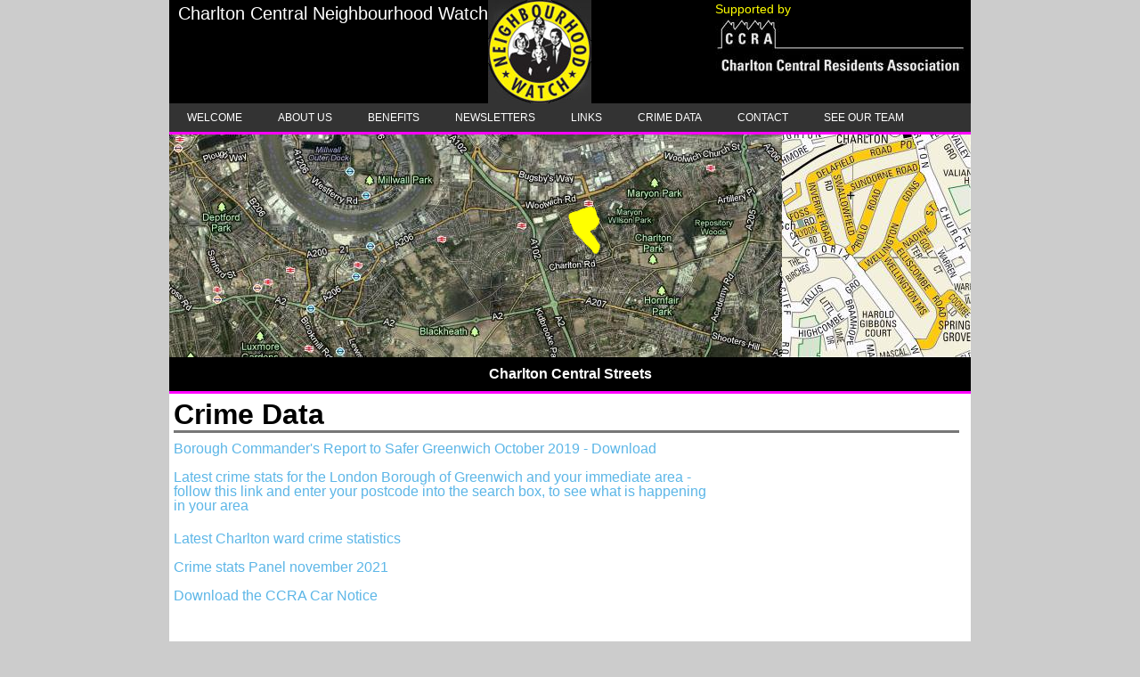

--- FILE ---
content_type: text/html
request_url: https://ccnwatch.org/crimedata.html
body_size: 1336
content:
<!DOCTYPE html PUBLIC "-//W3C//DTD XHTML 1.0 Transitional//EN" "http://www.w3.org/TR/xhtml1/DTD/xhtml1-transitional.dtd">
<html xmlns="http://www.w3.org/1999/xhtml">

<head>
<meta content="text/html; charset=utf-8" http-equiv="Content-Type" />
<title>Charlton Central Neighbourhood Watch</title>
<script src="CCNWatch/JS/jquery.js" type="text/javascript"></script>
<script src="CCNWatch/JS/slider.js" type="text/javascript"></script>
<link href="CCNWatch/CSS/slider.css" media="screen" rel="stylesheet" type="text/css" />
<script type="text/javascript">  
		$(document).ready(function() {
			$('#slider').s3Slider({
				timeOut: 2500
			});
		});
	</script>
<meta content="en-gb" http-equiv="Content-Language" />
<link href="CCNWatch/CSS/styles.css" media="screen" rel="stylesheet" type="text/css" />
<style type="text/css">
.auto-style2 {
	font-size: small;
}
.auto-style4 {
	margin-right: 113px;
}
.auto-style7 {
	margin-bottom: 0;
}
</style>
</head>

<body style="background-color: #CCCCCC; height: 1123px;">

<div id="wrapper" class="auto-style4" style="height: 926px">
	<div id="top">
		<div id="logo">
			<img alt="" src="CCNWatch/Images/NHwatchlogo.jpg" />
			<p>Charlton Central Neighbourhood Watch</p>
		</div>
		Supported by
		<div id="ccra">
			<p>Supported by </p>
			<a href="http://www.charltonresidents.org" target="new">
			<img alt="" src="CCNWatch/Images/CCRA_logo_60-282pix.jpg" /></a>
		</div>
		<div id="social-media">
		</div>
		<div id="topnav">
			<ul>
				<li><a href="index.html">WELCOME</a></li>
				<li><a href="about.html">ABOUT US</a></li>
				<li><a href="benefits.html">BENEFITS</a></li>
				<li><a href="newsletters.html">NEWSLETTERS</a></li>
				<li><a href="links.html">LINKS</a></li>
				<li><a href="crimedata.html">CRIME DATA</a></li>
				<li><a href="contact.html">CONTACT</a></li>
				<li><a href="seeourteam.html">SEE OUR TEAM</a></li>
			</ul>
		</div>
	</div>
	<div id="slider">
		<ul id="sliderContent">
			<li class="sliderImage">
			<img alt="" src="CCNWatch/Images/Banner3.png" /> </li>
			<li class="sliderImage">
			<img alt="" src="CCNWatch/Images/BannerStreets.png" />
			<span class="top"><strong>CCNW Streets</strong><br />
			Calydon Road; Coombe Lodge <br />
			Elliscombe Road; Delafield Road <br />
			Frank Burton Close; Fossdene Road <br />
			Gollogly Terrace; Inverine Road<br />
			Nadine Street; Priolo Road <br />
			Sundorne Road; Swallowfield Road<br />
			Wellington Gardens<br />
			</span></li>
			<div class="clear sliderImage">
			</div>
		</ul>
	</div>
	<div id="subbanner">
		<h3>Charlton Central Streets</h3>
	</div>
	<div id="content" style="height: 420px; width: 882px;">
		<table style="height: 389px; width: 100%;">
			<tr>
				<td style="width: 200px">
				<h1>Crime Data</h1>
				<h3 style="width: 600px">
				<a download="Borough Commander presentation final oct 2019.ppt" href="CCNWatch/Newsletters/Borough%20Commander%20presentation%20final%20oct%202019.ppt">
				Borough Commander's Report to Safer Greenwich October 2019 - Download</a></h3>
				<p style="width: 592px"></p>
				<h3 style="width: 600px; height: 53px;">
				<a href="http://www.ukcrimestats.com/Subdivisions/LBO/2493/" target="new">
				Latest crime stats for the London Borough of Greenwich and your 
				immediate area - follow this link and enter your postcode into the 
				search box, to see what is happening in your area</a></h3>
				<p style="width: 592px"></p>
				<h3 style="width: 600px">
				<a href="https://www.met.police.uk/a/your-area/met/greenwich/charlton" target="new">
				Latest Charlton ward crime statistics</a></h3>
				<p style="width: 592px"></p>
				<h3 style="width: 587px">
				<a href="CCNWatch/Newsletters/Crime%20stats%20Panel%20november%202021.pdf">
				Crime stats Panel november 2021</a></h3>
				<p style="width: 592px"></p>
				<h3 style="width: 590px">
				<a href="CCNWatch/Newsletters/CCRA%20Car%20notices.pdf">Download 
				the CCRA Car Notice</a></h3>
				</td>
			</tr>
		</table>
	</div>
	

	<div id="uparrow" style="height: 60px" width: "894px">
		<a href="#" target="_self">
		<img alt="" src="CCNWatch/Images/document-arrow-up-icon.png" /> back to 
		the top</a> </div>
	<div id="footer">
		<p>2013 Charlton Central Neighbourhood Watch /p&gt; </p>
		<p>Affiliated with Royal Greenwich Neighbourhood Watch Association</p>
		<p>Updated: 02/08/2017 </p>
	</div>



</body>

</html>


--- FILE ---
content_type: text/css
request_url: https://ccnwatch.org/CCNWatch/CSS/slider.css
body_size: 352
content:
/* Timothy Framework - www.timothyframework.com */
/* This work is licensed under the MIT License - http://www.opensource.org/licenses/mit-license.php */


/* Color Legend */




#slider {
    width: 900px; /* important to be same as image width */
    height: 250px; /* important to be same as image height */
    position: relative; /* important */
	overflow: hidden; /* important */
	text-align:left;

}

#sliderContent {
    width: 900px; /* important to be same as image width or wider */
    position: absolute;
	top: 0;
	margin-left: 0;
}

.sliderImage {
    float: left;
    position: relative;
	display: none;
}

.sliderImage span {
    position: absolute;
    padding: 10px;
    width: 400px;  /* This is the width of the caption box  */
	height:250px; /* This is the height of the caption box  */
    background-color: #000;  /* This sets the background color of the semi transparent box */
    /* If you do not want the transparent content field to appear, change all opacity values to 0 */
	filter: alpha(opacity=70); -moz-opacity: 0.8; -khtml-opacity: 0.8; opacity: 0.8;
	font-family:Arial, Helvetica, sans-serif;
	font-size:12px;
	line-height:150%;
    color: #fff; /* This is the color of the text in the caption box */
    display: none;
}

.sliderImage span strong { 
	color:#FF9428;  /* This is the color of the title text in the caption box */
	font-size: 22px; /* This is the font size of the title text in the caption box */
	line-height:300%;
	}

.clear { clear: both; }


.top { top: 0; left: 600px; }  /* This sets the upper left corner of the caption box */

.bottom { bottom: 0; left: 0; } /* This sets the lower left corner of the caption box */

#slider ul 		{ list-style-type: none;}
#slider ul li 	{ margin-left:0px; }





--- FILE ---
content_type: text/css
request_url: https://ccnwatch.org/CCNWatch/CSS/styles.css
body_size: 1642
content:
/* Harjit Banwatt */
/* This work is licensed under the MIT License - http://www.opensource.org/licenses/mit-license.php */


/* Color Legend */


/* Reset */

html, body { margin: 0; padding: 0; border: 0;  
				background: transparent; font-size:10px; }

div, span, article, aside, footer, header, hgroup, nav, section,
h1, h2, h3, h4, h5, h6, p, blockquote, a, ol, ul, li, 
table, tr, th, td, tbody, tfoot, thead {
	margin: 0;
	padding: 0;
	border: 0;
	vertical-align: baseline;
	background: transparent;
	}

img 	{ margin:0; padding:0; border:0; }

table, tr, th, td, tbody, tfoot, thead {
	margin: 0; padding: 0; border: 0;
	vertical-align: baseline;
	background: transparent;
	}
	
table { border-collapse: collapse; border-spacing: 0; }
	
input, select, textarea, form, fieldset {
	margin: 0; padding: 0; border: 0;
	}

article, aside, dialog, figure, footer, header, hgroup, nav, section { 
	display:block; }

h1, h2, h3, h4, h5, h6, p, li, blockquote, td, th, a, caption, em, strong, strike { 
	font-family: Arial, Helvetica, sans-serif;
	font-size:100%;
	font-weight: normal;
	font-style: normal;
	line-height: 100%; 
	text-indent: 0;
	text-decoration: none;
	text-align: left;
	color: #000;
	}

ol, ul { list-style: none; }


/* Global */

html 	{	}
body	{background-color:#ffffff;	}



/* Headings */

h1, h2, h3, h4, h5, h6 { font-weight: bold; color: #000; }

h1 { font-size:24px; }
h2 { font-size:20px; }
h3 { font-size:16px; }
h4 { font-size:14px; }
h5 { font-size:14px; }
h6 { font-size:14px; }

h1 img, h2 img, h3 img, h4 img, h5 img, h6 img { margin: 0; }



/* Text Elements */

p           	{ color:#000; font-size:10px; line-height:150%;  }
p .left			{ margin: 1.5em 1.5em 1.5em 0; padding: 0; }
p .right 		{ margin: 1.5em 0 1.5em 1.5em; padding: 0; }

a           	{   }
a:link			{ color: #5cb6e7;  }
a:visited		{ color: #00F;  }
a:active		{ color: #000;  }
a:focus			{ color: #666;  }
a:hover     	{ color: #F00;  }

blockquote  	{ color:#000; font-size:12px; }

strong      	{ font-weight: bold; }
em		      	{ font-style: italic; }

/* Images */



/* Lists */

ul          	{ list-style-type: square; }
ol          	{ list-style-type: decimal; }

li		        { color:#000; font-size:12px;  }

ul	li		    { color:#000; font-size:12px;  }
ol	li	     	{ color:#000; font-size:12px; }

dl          	{  	}
dt       		{  	}
dd          	{	}



/* Tables */

table       	{ width:100%; }

tr				{	}
.odd			{ background-color:#eee; }
.even			{ background-color:#fff; }

th          	{ font-weight: bold; }
thead, th    	{ background: #ccc; }

tbody			{   }

th,td,caption 	{ 	}
caption 		{ 	}

tfoot       	{	}
.tfooter		{ background-color:#ccc; text-align:center; font-style:italic; }

caption     	{ background: #efefef; }



/* Containers */

#wrapper 			{ width:900px; margin:0px auto; background-color:#ffffff;}

#top	 			{ background-color:#000000; width:100%;  padding:0px 0; overflow:hidden;  border-bottom: 3px fuchsia solid; }

#logo				{ margin:0 0 0 10px; float:left;  }
#logo	p			{ font-size:20px; font-weight: margin:0 0 0 5px; float:left; color:#ffffff; }

#ccra img			{float:right; margin:0 5px 0 0;   }
#ccra				{ margin:0 0 0 10px; float:right;  }
#ccra	p			{color:#FFFF00; font-size:14px;  }


#social-media		{float:right; margin:0 5px 0 0;   }
#social-media p		{color:#ffffff; font-size:11px; margin:4px 10px 4px 0px;}
#social-media p2	{color:#FFFF00; font-size:20px; margin:4px 10px 4px 10px;}

#social-media img	{width:282px; height:60px;}
#social-media ul li	{display:inline;}


#topnav 			{background-color:#333333; clear:both;   }
#topnav ul 			{width:100%; float:left; margin:0px; background-color:#333333; 	}
#topnav ul li		{display:inline;}
#topnav ul li a		{float:left; padding:10px 20px;}
#topnav a:link		{color:#ffffff;}
#topnav a:visited	{color:#ffffff;}
#topnav a:active	{color:#ffffff;}
#topnav a:hover		{color:#ffffff; background-color:#FF0000;}
#topnav a:focus		{color:#ffffff;}			

#banner 			{ }

#subbanner 			{width:100%; background-color:#000000; padding:5px 0; overflow: hidden;padding-top:10px;							padding-bottom:10px; border-bottom: 3px fuchsia solid; }
#subbanner h3		{
					color: #ffffff;
					font-style: 16px;
					font-weight: bold;
					text-align: center;
					line-height: inherit
}

#content 			{ float:left; width:650px; padding: 5px;  }
#content h1			{margin:0px 0px 10px 0px;font-size:32px;border-bottom: #777777 solid; padding:2px 0;}
#content li	   		{margin:16px 0; line-height:160%; font-size:14px; font-weight:normal; list-style-type: square;}
#content p 			{margin:16px 0; line-height:160%;font-size:14px; font-weight:normal }
#content p2 		{margin:16px 0; line-height:130%;font-size:14px; font-weight:normal padding: 10px }
#content h2			{margin:16px 0 0 0;font-size:32px;}
#content img		{padding:8px; border: #888888 solid; margin:8px;}



#rightside 			{ padding:20px 0 0px 0px;margin-left:675px  } 
#rightside h2		{ margin:20px 0 25px 0;}
#rightside p		{ margin:8px 0 10px 0; line-height:160%;}
#rightside p2		{ margin:20px 0 10px 0 ; font-wiehgt:normal ;font:italic; color:#C03}


#footer 			{ clear:both; background-color:#000000; padding: 10px 0;   }
#footer p			{text-align:center; color:#ffffff; line-height:130%;font-size:12px; font-weight:normal}
#footer p2			{text-align:left; color:#ffffff; line-height:130%;font-size:10px; font-weight:normal}

#box1 {border-top:#000 solid ;width:150px; float:left; margin:10px 10px 10px 0px; background-color:#F2F2F2 ; padding-right:10px }

#box2 {border-top:#000 solid ;width:150px; float:left; margin:10px 10px 10px 0px; background-color:#F2F2F2 ; padding-right:10px }

#box3 {border-top:#000 solid ;width:150px; float:left; margin:10px 10px 10px 0px; background-color:#F2F2F2 ; padding-right:10px }

#box4 {border-top:#000 solid ;width:150px; float:left; margin:10px 10px 10px 0px; background-color:#F2F2F2 ; padding-right:10px }

#box5 {border-top:#000 solid ;width:150px; float:left; margin:10px 10px 10px 0px; background-color:#F2F2F2 ; padding-right:10px }

#box6 {border-top:#000 solid ;width:150px; float:left; margin:10px 10px 10px 0px; background-color:#F2F2F2 ; padding-right:10px }

#box7 {border-top:#000 solid ;width:150px; float:left; margin:10px 10px 10px 0px; background-color:#F2F2F2 ; padding-right:10px }

#box8 {border-top:#000 solid ;width:150px; float:left; margin:10px 10px 10px 0px; background-color:#F2F2F2 ; padding-right:10px }

#box9 {border-top:#000 solid ;width:150px; float:left; margin:10px 10px 10px 0px; background-color:#F2F2F2 ; padding-right:10px }

#box10 {border-top:#000 solid ;width:150px; float:left; margin:10px 10px 10px 0px; background-color:#F2F2F2 ; padding-right:10px }

/* Layout Extra */
#uparrow {  float:left; width:650px;margin:50px 0px 0px 0px     }



/* Navigation Extra */



/* Forms */

#form1	 				{ margin:0; padding:0;	}

ol li					{ display:block; padding:20px 0px 5px 0px; }

form ol 					{ list-style-type:none; }

label 					{ display: block; margin:5px 0 8px 0; 
							font-family:Arial, Helvetica, sans-serif; font-size:14px;
							text-transform:uppercase;  } 
								
input, textarea, select 		{ display: block; width:350px; color:#000;
							padding:10px; border:1px #aaa solid; }

input					{ border:1px #aaa solid;	}
input:focus 				{ background-color:#000; color:#fff;
							border:1px #f00 solid;	}
input:active 				{ background-color:#000; color:#fff;
							border:1px #f00 solid;	}

textarea					{ height:120px;	}
textarea:focus 			{ background-color:#000; color:#fff;
							border:1px #f00 solid;	}
textarea:active 			{ background-color:#000; color:#fff;
							border:1px #f00 solid;	}

select					{	}
select:focus				{	}

legend					{ 	}
fieldset					{ 	}

.submit					{ padding:5px 20px; width:140px; margin-bottom:20px; }


/* Search Box */

